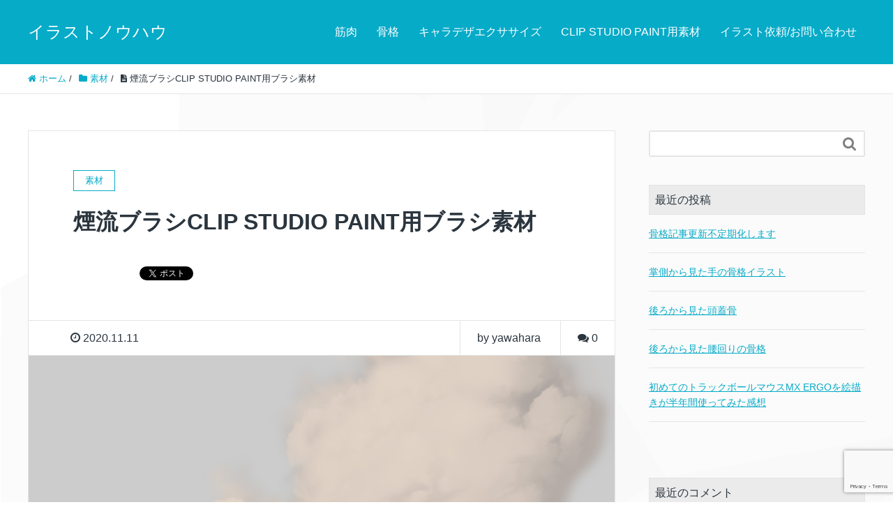

--- FILE ---
content_type: text/html; charset=utf-8
request_url: https://accounts.google.com/o/oauth2/postmessageRelay?parent=https%3A%2F%2Ftutoillust.com&jsh=m%3B%2F_%2Fscs%2Fabc-static%2F_%2Fjs%2Fk%3Dgapi.lb.en.2kN9-TZiXrM.O%2Fd%3D1%2Frs%3DAHpOoo_B4hu0FeWRuWHfxnZ3V0WubwN7Qw%2Fm%3D__features__
body_size: 162
content:
<!DOCTYPE html><html><head><title></title><meta http-equiv="content-type" content="text/html; charset=utf-8"><meta http-equiv="X-UA-Compatible" content="IE=edge"><meta name="viewport" content="width=device-width, initial-scale=1, minimum-scale=1, maximum-scale=1, user-scalable=0"><script src='https://ssl.gstatic.com/accounts/o/2580342461-postmessagerelay.js' nonce="oXaqf_Qfwo5z2RUbHxVpDw"></script></head><body><script type="text/javascript" src="https://apis.google.com/js/rpc:shindig_random.js?onload=init" nonce="oXaqf_Qfwo5z2RUbHxVpDw"></script></body></html>

--- FILE ---
content_type: text/html; charset=utf-8
request_url: https://www.google.com/recaptcha/api2/anchor?ar=1&k=6Lcu3rQcAAAAALtRUaFhRx76Ng6zaK2Es100uSBp&co=aHR0cHM6Ly90dXRvaWxsdXN0LmNvbTo0NDM.&hl=en&v=PoyoqOPhxBO7pBk68S4YbpHZ&size=invisible&anchor-ms=20000&execute-ms=30000&cb=ev4gugxdk1jp
body_size: 48569
content:
<!DOCTYPE HTML><html dir="ltr" lang="en"><head><meta http-equiv="Content-Type" content="text/html; charset=UTF-8">
<meta http-equiv="X-UA-Compatible" content="IE=edge">
<title>reCAPTCHA</title>
<style type="text/css">
/* cyrillic-ext */
@font-face {
  font-family: 'Roboto';
  font-style: normal;
  font-weight: 400;
  font-stretch: 100%;
  src: url(//fonts.gstatic.com/s/roboto/v48/KFO7CnqEu92Fr1ME7kSn66aGLdTylUAMa3GUBHMdazTgWw.woff2) format('woff2');
  unicode-range: U+0460-052F, U+1C80-1C8A, U+20B4, U+2DE0-2DFF, U+A640-A69F, U+FE2E-FE2F;
}
/* cyrillic */
@font-face {
  font-family: 'Roboto';
  font-style: normal;
  font-weight: 400;
  font-stretch: 100%;
  src: url(//fonts.gstatic.com/s/roboto/v48/KFO7CnqEu92Fr1ME7kSn66aGLdTylUAMa3iUBHMdazTgWw.woff2) format('woff2');
  unicode-range: U+0301, U+0400-045F, U+0490-0491, U+04B0-04B1, U+2116;
}
/* greek-ext */
@font-face {
  font-family: 'Roboto';
  font-style: normal;
  font-weight: 400;
  font-stretch: 100%;
  src: url(//fonts.gstatic.com/s/roboto/v48/KFO7CnqEu92Fr1ME7kSn66aGLdTylUAMa3CUBHMdazTgWw.woff2) format('woff2');
  unicode-range: U+1F00-1FFF;
}
/* greek */
@font-face {
  font-family: 'Roboto';
  font-style: normal;
  font-weight: 400;
  font-stretch: 100%;
  src: url(//fonts.gstatic.com/s/roboto/v48/KFO7CnqEu92Fr1ME7kSn66aGLdTylUAMa3-UBHMdazTgWw.woff2) format('woff2');
  unicode-range: U+0370-0377, U+037A-037F, U+0384-038A, U+038C, U+038E-03A1, U+03A3-03FF;
}
/* math */
@font-face {
  font-family: 'Roboto';
  font-style: normal;
  font-weight: 400;
  font-stretch: 100%;
  src: url(//fonts.gstatic.com/s/roboto/v48/KFO7CnqEu92Fr1ME7kSn66aGLdTylUAMawCUBHMdazTgWw.woff2) format('woff2');
  unicode-range: U+0302-0303, U+0305, U+0307-0308, U+0310, U+0312, U+0315, U+031A, U+0326-0327, U+032C, U+032F-0330, U+0332-0333, U+0338, U+033A, U+0346, U+034D, U+0391-03A1, U+03A3-03A9, U+03B1-03C9, U+03D1, U+03D5-03D6, U+03F0-03F1, U+03F4-03F5, U+2016-2017, U+2034-2038, U+203C, U+2040, U+2043, U+2047, U+2050, U+2057, U+205F, U+2070-2071, U+2074-208E, U+2090-209C, U+20D0-20DC, U+20E1, U+20E5-20EF, U+2100-2112, U+2114-2115, U+2117-2121, U+2123-214F, U+2190, U+2192, U+2194-21AE, U+21B0-21E5, U+21F1-21F2, U+21F4-2211, U+2213-2214, U+2216-22FF, U+2308-230B, U+2310, U+2319, U+231C-2321, U+2336-237A, U+237C, U+2395, U+239B-23B7, U+23D0, U+23DC-23E1, U+2474-2475, U+25AF, U+25B3, U+25B7, U+25BD, U+25C1, U+25CA, U+25CC, U+25FB, U+266D-266F, U+27C0-27FF, U+2900-2AFF, U+2B0E-2B11, U+2B30-2B4C, U+2BFE, U+3030, U+FF5B, U+FF5D, U+1D400-1D7FF, U+1EE00-1EEFF;
}
/* symbols */
@font-face {
  font-family: 'Roboto';
  font-style: normal;
  font-weight: 400;
  font-stretch: 100%;
  src: url(//fonts.gstatic.com/s/roboto/v48/KFO7CnqEu92Fr1ME7kSn66aGLdTylUAMaxKUBHMdazTgWw.woff2) format('woff2');
  unicode-range: U+0001-000C, U+000E-001F, U+007F-009F, U+20DD-20E0, U+20E2-20E4, U+2150-218F, U+2190, U+2192, U+2194-2199, U+21AF, U+21E6-21F0, U+21F3, U+2218-2219, U+2299, U+22C4-22C6, U+2300-243F, U+2440-244A, U+2460-24FF, U+25A0-27BF, U+2800-28FF, U+2921-2922, U+2981, U+29BF, U+29EB, U+2B00-2BFF, U+4DC0-4DFF, U+FFF9-FFFB, U+10140-1018E, U+10190-1019C, U+101A0, U+101D0-101FD, U+102E0-102FB, U+10E60-10E7E, U+1D2C0-1D2D3, U+1D2E0-1D37F, U+1F000-1F0FF, U+1F100-1F1AD, U+1F1E6-1F1FF, U+1F30D-1F30F, U+1F315, U+1F31C, U+1F31E, U+1F320-1F32C, U+1F336, U+1F378, U+1F37D, U+1F382, U+1F393-1F39F, U+1F3A7-1F3A8, U+1F3AC-1F3AF, U+1F3C2, U+1F3C4-1F3C6, U+1F3CA-1F3CE, U+1F3D4-1F3E0, U+1F3ED, U+1F3F1-1F3F3, U+1F3F5-1F3F7, U+1F408, U+1F415, U+1F41F, U+1F426, U+1F43F, U+1F441-1F442, U+1F444, U+1F446-1F449, U+1F44C-1F44E, U+1F453, U+1F46A, U+1F47D, U+1F4A3, U+1F4B0, U+1F4B3, U+1F4B9, U+1F4BB, U+1F4BF, U+1F4C8-1F4CB, U+1F4D6, U+1F4DA, U+1F4DF, U+1F4E3-1F4E6, U+1F4EA-1F4ED, U+1F4F7, U+1F4F9-1F4FB, U+1F4FD-1F4FE, U+1F503, U+1F507-1F50B, U+1F50D, U+1F512-1F513, U+1F53E-1F54A, U+1F54F-1F5FA, U+1F610, U+1F650-1F67F, U+1F687, U+1F68D, U+1F691, U+1F694, U+1F698, U+1F6AD, U+1F6B2, U+1F6B9-1F6BA, U+1F6BC, U+1F6C6-1F6CF, U+1F6D3-1F6D7, U+1F6E0-1F6EA, U+1F6F0-1F6F3, U+1F6F7-1F6FC, U+1F700-1F7FF, U+1F800-1F80B, U+1F810-1F847, U+1F850-1F859, U+1F860-1F887, U+1F890-1F8AD, U+1F8B0-1F8BB, U+1F8C0-1F8C1, U+1F900-1F90B, U+1F93B, U+1F946, U+1F984, U+1F996, U+1F9E9, U+1FA00-1FA6F, U+1FA70-1FA7C, U+1FA80-1FA89, U+1FA8F-1FAC6, U+1FACE-1FADC, U+1FADF-1FAE9, U+1FAF0-1FAF8, U+1FB00-1FBFF;
}
/* vietnamese */
@font-face {
  font-family: 'Roboto';
  font-style: normal;
  font-weight: 400;
  font-stretch: 100%;
  src: url(//fonts.gstatic.com/s/roboto/v48/KFO7CnqEu92Fr1ME7kSn66aGLdTylUAMa3OUBHMdazTgWw.woff2) format('woff2');
  unicode-range: U+0102-0103, U+0110-0111, U+0128-0129, U+0168-0169, U+01A0-01A1, U+01AF-01B0, U+0300-0301, U+0303-0304, U+0308-0309, U+0323, U+0329, U+1EA0-1EF9, U+20AB;
}
/* latin-ext */
@font-face {
  font-family: 'Roboto';
  font-style: normal;
  font-weight: 400;
  font-stretch: 100%;
  src: url(//fonts.gstatic.com/s/roboto/v48/KFO7CnqEu92Fr1ME7kSn66aGLdTylUAMa3KUBHMdazTgWw.woff2) format('woff2');
  unicode-range: U+0100-02BA, U+02BD-02C5, U+02C7-02CC, U+02CE-02D7, U+02DD-02FF, U+0304, U+0308, U+0329, U+1D00-1DBF, U+1E00-1E9F, U+1EF2-1EFF, U+2020, U+20A0-20AB, U+20AD-20C0, U+2113, U+2C60-2C7F, U+A720-A7FF;
}
/* latin */
@font-face {
  font-family: 'Roboto';
  font-style: normal;
  font-weight: 400;
  font-stretch: 100%;
  src: url(//fonts.gstatic.com/s/roboto/v48/KFO7CnqEu92Fr1ME7kSn66aGLdTylUAMa3yUBHMdazQ.woff2) format('woff2');
  unicode-range: U+0000-00FF, U+0131, U+0152-0153, U+02BB-02BC, U+02C6, U+02DA, U+02DC, U+0304, U+0308, U+0329, U+2000-206F, U+20AC, U+2122, U+2191, U+2193, U+2212, U+2215, U+FEFF, U+FFFD;
}
/* cyrillic-ext */
@font-face {
  font-family: 'Roboto';
  font-style: normal;
  font-weight: 500;
  font-stretch: 100%;
  src: url(//fonts.gstatic.com/s/roboto/v48/KFO7CnqEu92Fr1ME7kSn66aGLdTylUAMa3GUBHMdazTgWw.woff2) format('woff2');
  unicode-range: U+0460-052F, U+1C80-1C8A, U+20B4, U+2DE0-2DFF, U+A640-A69F, U+FE2E-FE2F;
}
/* cyrillic */
@font-face {
  font-family: 'Roboto';
  font-style: normal;
  font-weight: 500;
  font-stretch: 100%;
  src: url(//fonts.gstatic.com/s/roboto/v48/KFO7CnqEu92Fr1ME7kSn66aGLdTylUAMa3iUBHMdazTgWw.woff2) format('woff2');
  unicode-range: U+0301, U+0400-045F, U+0490-0491, U+04B0-04B1, U+2116;
}
/* greek-ext */
@font-face {
  font-family: 'Roboto';
  font-style: normal;
  font-weight: 500;
  font-stretch: 100%;
  src: url(//fonts.gstatic.com/s/roboto/v48/KFO7CnqEu92Fr1ME7kSn66aGLdTylUAMa3CUBHMdazTgWw.woff2) format('woff2');
  unicode-range: U+1F00-1FFF;
}
/* greek */
@font-face {
  font-family: 'Roboto';
  font-style: normal;
  font-weight: 500;
  font-stretch: 100%;
  src: url(//fonts.gstatic.com/s/roboto/v48/KFO7CnqEu92Fr1ME7kSn66aGLdTylUAMa3-UBHMdazTgWw.woff2) format('woff2');
  unicode-range: U+0370-0377, U+037A-037F, U+0384-038A, U+038C, U+038E-03A1, U+03A3-03FF;
}
/* math */
@font-face {
  font-family: 'Roboto';
  font-style: normal;
  font-weight: 500;
  font-stretch: 100%;
  src: url(//fonts.gstatic.com/s/roboto/v48/KFO7CnqEu92Fr1ME7kSn66aGLdTylUAMawCUBHMdazTgWw.woff2) format('woff2');
  unicode-range: U+0302-0303, U+0305, U+0307-0308, U+0310, U+0312, U+0315, U+031A, U+0326-0327, U+032C, U+032F-0330, U+0332-0333, U+0338, U+033A, U+0346, U+034D, U+0391-03A1, U+03A3-03A9, U+03B1-03C9, U+03D1, U+03D5-03D6, U+03F0-03F1, U+03F4-03F5, U+2016-2017, U+2034-2038, U+203C, U+2040, U+2043, U+2047, U+2050, U+2057, U+205F, U+2070-2071, U+2074-208E, U+2090-209C, U+20D0-20DC, U+20E1, U+20E5-20EF, U+2100-2112, U+2114-2115, U+2117-2121, U+2123-214F, U+2190, U+2192, U+2194-21AE, U+21B0-21E5, U+21F1-21F2, U+21F4-2211, U+2213-2214, U+2216-22FF, U+2308-230B, U+2310, U+2319, U+231C-2321, U+2336-237A, U+237C, U+2395, U+239B-23B7, U+23D0, U+23DC-23E1, U+2474-2475, U+25AF, U+25B3, U+25B7, U+25BD, U+25C1, U+25CA, U+25CC, U+25FB, U+266D-266F, U+27C0-27FF, U+2900-2AFF, U+2B0E-2B11, U+2B30-2B4C, U+2BFE, U+3030, U+FF5B, U+FF5D, U+1D400-1D7FF, U+1EE00-1EEFF;
}
/* symbols */
@font-face {
  font-family: 'Roboto';
  font-style: normal;
  font-weight: 500;
  font-stretch: 100%;
  src: url(//fonts.gstatic.com/s/roboto/v48/KFO7CnqEu92Fr1ME7kSn66aGLdTylUAMaxKUBHMdazTgWw.woff2) format('woff2');
  unicode-range: U+0001-000C, U+000E-001F, U+007F-009F, U+20DD-20E0, U+20E2-20E4, U+2150-218F, U+2190, U+2192, U+2194-2199, U+21AF, U+21E6-21F0, U+21F3, U+2218-2219, U+2299, U+22C4-22C6, U+2300-243F, U+2440-244A, U+2460-24FF, U+25A0-27BF, U+2800-28FF, U+2921-2922, U+2981, U+29BF, U+29EB, U+2B00-2BFF, U+4DC0-4DFF, U+FFF9-FFFB, U+10140-1018E, U+10190-1019C, U+101A0, U+101D0-101FD, U+102E0-102FB, U+10E60-10E7E, U+1D2C0-1D2D3, U+1D2E0-1D37F, U+1F000-1F0FF, U+1F100-1F1AD, U+1F1E6-1F1FF, U+1F30D-1F30F, U+1F315, U+1F31C, U+1F31E, U+1F320-1F32C, U+1F336, U+1F378, U+1F37D, U+1F382, U+1F393-1F39F, U+1F3A7-1F3A8, U+1F3AC-1F3AF, U+1F3C2, U+1F3C4-1F3C6, U+1F3CA-1F3CE, U+1F3D4-1F3E0, U+1F3ED, U+1F3F1-1F3F3, U+1F3F5-1F3F7, U+1F408, U+1F415, U+1F41F, U+1F426, U+1F43F, U+1F441-1F442, U+1F444, U+1F446-1F449, U+1F44C-1F44E, U+1F453, U+1F46A, U+1F47D, U+1F4A3, U+1F4B0, U+1F4B3, U+1F4B9, U+1F4BB, U+1F4BF, U+1F4C8-1F4CB, U+1F4D6, U+1F4DA, U+1F4DF, U+1F4E3-1F4E6, U+1F4EA-1F4ED, U+1F4F7, U+1F4F9-1F4FB, U+1F4FD-1F4FE, U+1F503, U+1F507-1F50B, U+1F50D, U+1F512-1F513, U+1F53E-1F54A, U+1F54F-1F5FA, U+1F610, U+1F650-1F67F, U+1F687, U+1F68D, U+1F691, U+1F694, U+1F698, U+1F6AD, U+1F6B2, U+1F6B9-1F6BA, U+1F6BC, U+1F6C6-1F6CF, U+1F6D3-1F6D7, U+1F6E0-1F6EA, U+1F6F0-1F6F3, U+1F6F7-1F6FC, U+1F700-1F7FF, U+1F800-1F80B, U+1F810-1F847, U+1F850-1F859, U+1F860-1F887, U+1F890-1F8AD, U+1F8B0-1F8BB, U+1F8C0-1F8C1, U+1F900-1F90B, U+1F93B, U+1F946, U+1F984, U+1F996, U+1F9E9, U+1FA00-1FA6F, U+1FA70-1FA7C, U+1FA80-1FA89, U+1FA8F-1FAC6, U+1FACE-1FADC, U+1FADF-1FAE9, U+1FAF0-1FAF8, U+1FB00-1FBFF;
}
/* vietnamese */
@font-face {
  font-family: 'Roboto';
  font-style: normal;
  font-weight: 500;
  font-stretch: 100%;
  src: url(//fonts.gstatic.com/s/roboto/v48/KFO7CnqEu92Fr1ME7kSn66aGLdTylUAMa3OUBHMdazTgWw.woff2) format('woff2');
  unicode-range: U+0102-0103, U+0110-0111, U+0128-0129, U+0168-0169, U+01A0-01A1, U+01AF-01B0, U+0300-0301, U+0303-0304, U+0308-0309, U+0323, U+0329, U+1EA0-1EF9, U+20AB;
}
/* latin-ext */
@font-face {
  font-family: 'Roboto';
  font-style: normal;
  font-weight: 500;
  font-stretch: 100%;
  src: url(//fonts.gstatic.com/s/roboto/v48/KFO7CnqEu92Fr1ME7kSn66aGLdTylUAMa3KUBHMdazTgWw.woff2) format('woff2');
  unicode-range: U+0100-02BA, U+02BD-02C5, U+02C7-02CC, U+02CE-02D7, U+02DD-02FF, U+0304, U+0308, U+0329, U+1D00-1DBF, U+1E00-1E9F, U+1EF2-1EFF, U+2020, U+20A0-20AB, U+20AD-20C0, U+2113, U+2C60-2C7F, U+A720-A7FF;
}
/* latin */
@font-face {
  font-family: 'Roboto';
  font-style: normal;
  font-weight: 500;
  font-stretch: 100%;
  src: url(//fonts.gstatic.com/s/roboto/v48/KFO7CnqEu92Fr1ME7kSn66aGLdTylUAMa3yUBHMdazQ.woff2) format('woff2');
  unicode-range: U+0000-00FF, U+0131, U+0152-0153, U+02BB-02BC, U+02C6, U+02DA, U+02DC, U+0304, U+0308, U+0329, U+2000-206F, U+20AC, U+2122, U+2191, U+2193, U+2212, U+2215, U+FEFF, U+FFFD;
}
/* cyrillic-ext */
@font-face {
  font-family: 'Roboto';
  font-style: normal;
  font-weight: 900;
  font-stretch: 100%;
  src: url(//fonts.gstatic.com/s/roboto/v48/KFO7CnqEu92Fr1ME7kSn66aGLdTylUAMa3GUBHMdazTgWw.woff2) format('woff2');
  unicode-range: U+0460-052F, U+1C80-1C8A, U+20B4, U+2DE0-2DFF, U+A640-A69F, U+FE2E-FE2F;
}
/* cyrillic */
@font-face {
  font-family: 'Roboto';
  font-style: normal;
  font-weight: 900;
  font-stretch: 100%;
  src: url(//fonts.gstatic.com/s/roboto/v48/KFO7CnqEu92Fr1ME7kSn66aGLdTylUAMa3iUBHMdazTgWw.woff2) format('woff2');
  unicode-range: U+0301, U+0400-045F, U+0490-0491, U+04B0-04B1, U+2116;
}
/* greek-ext */
@font-face {
  font-family: 'Roboto';
  font-style: normal;
  font-weight: 900;
  font-stretch: 100%;
  src: url(//fonts.gstatic.com/s/roboto/v48/KFO7CnqEu92Fr1ME7kSn66aGLdTylUAMa3CUBHMdazTgWw.woff2) format('woff2');
  unicode-range: U+1F00-1FFF;
}
/* greek */
@font-face {
  font-family: 'Roboto';
  font-style: normal;
  font-weight: 900;
  font-stretch: 100%;
  src: url(//fonts.gstatic.com/s/roboto/v48/KFO7CnqEu92Fr1ME7kSn66aGLdTylUAMa3-UBHMdazTgWw.woff2) format('woff2');
  unicode-range: U+0370-0377, U+037A-037F, U+0384-038A, U+038C, U+038E-03A1, U+03A3-03FF;
}
/* math */
@font-face {
  font-family: 'Roboto';
  font-style: normal;
  font-weight: 900;
  font-stretch: 100%;
  src: url(//fonts.gstatic.com/s/roboto/v48/KFO7CnqEu92Fr1ME7kSn66aGLdTylUAMawCUBHMdazTgWw.woff2) format('woff2');
  unicode-range: U+0302-0303, U+0305, U+0307-0308, U+0310, U+0312, U+0315, U+031A, U+0326-0327, U+032C, U+032F-0330, U+0332-0333, U+0338, U+033A, U+0346, U+034D, U+0391-03A1, U+03A3-03A9, U+03B1-03C9, U+03D1, U+03D5-03D6, U+03F0-03F1, U+03F4-03F5, U+2016-2017, U+2034-2038, U+203C, U+2040, U+2043, U+2047, U+2050, U+2057, U+205F, U+2070-2071, U+2074-208E, U+2090-209C, U+20D0-20DC, U+20E1, U+20E5-20EF, U+2100-2112, U+2114-2115, U+2117-2121, U+2123-214F, U+2190, U+2192, U+2194-21AE, U+21B0-21E5, U+21F1-21F2, U+21F4-2211, U+2213-2214, U+2216-22FF, U+2308-230B, U+2310, U+2319, U+231C-2321, U+2336-237A, U+237C, U+2395, U+239B-23B7, U+23D0, U+23DC-23E1, U+2474-2475, U+25AF, U+25B3, U+25B7, U+25BD, U+25C1, U+25CA, U+25CC, U+25FB, U+266D-266F, U+27C0-27FF, U+2900-2AFF, U+2B0E-2B11, U+2B30-2B4C, U+2BFE, U+3030, U+FF5B, U+FF5D, U+1D400-1D7FF, U+1EE00-1EEFF;
}
/* symbols */
@font-face {
  font-family: 'Roboto';
  font-style: normal;
  font-weight: 900;
  font-stretch: 100%;
  src: url(//fonts.gstatic.com/s/roboto/v48/KFO7CnqEu92Fr1ME7kSn66aGLdTylUAMaxKUBHMdazTgWw.woff2) format('woff2');
  unicode-range: U+0001-000C, U+000E-001F, U+007F-009F, U+20DD-20E0, U+20E2-20E4, U+2150-218F, U+2190, U+2192, U+2194-2199, U+21AF, U+21E6-21F0, U+21F3, U+2218-2219, U+2299, U+22C4-22C6, U+2300-243F, U+2440-244A, U+2460-24FF, U+25A0-27BF, U+2800-28FF, U+2921-2922, U+2981, U+29BF, U+29EB, U+2B00-2BFF, U+4DC0-4DFF, U+FFF9-FFFB, U+10140-1018E, U+10190-1019C, U+101A0, U+101D0-101FD, U+102E0-102FB, U+10E60-10E7E, U+1D2C0-1D2D3, U+1D2E0-1D37F, U+1F000-1F0FF, U+1F100-1F1AD, U+1F1E6-1F1FF, U+1F30D-1F30F, U+1F315, U+1F31C, U+1F31E, U+1F320-1F32C, U+1F336, U+1F378, U+1F37D, U+1F382, U+1F393-1F39F, U+1F3A7-1F3A8, U+1F3AC-1F3AF, U+1F3C2, U+1F3C4-1F3C6, U+1F3CA-1F3CE, U+1F3D4-1F3E0, U+1F3ED, U+1F3F1-1F3F3, U+1F3F5-1F3F7, U+1F408, U+1F415, U+1F41F, U+1F426, U+1F43F, U+1F441-1F442, U+1F444, U+1F446-1F449, U+1F44C-1F44E, U+1F453, U+1F46A, U+1F47D, U+1F4A3, U+1F4B0, U+1F4B3, U+1F4B9, U+1F4BB, U+1F4BF, U+1F4C8-1F4CB, U+1F4D6, U+1F4DA, U+1F4DF, U+1F4E3-1F4E6, U+1F4EA-1F4ED, U+1F4F7, U+1F4F9-1F4FB, U+1F4FD-1F4FE, U+1F503, U+1F507-1F50B, U+1F50D, U+1F512-1F513, U+1F53E-1F54A, U+1F54F-1F5FA, U+1F610, U+1F650-1F67F, U+1F687, U+1F68D, U+1F691, U+1F694, U+1F698, U+1F6AD, U+1F6B2, U+1F6B9-1F6BA, U+1F6BC, U+1F6C6-1F6CF, U+1F6D3-1F6D7, U+1F6E0-1F6EA, U+1F6F0-1F6F3, U+1F6F7-1F6FC, U+1F700-1F7FF, U+1F800-1F80B, U+1F810-1F847, U+1F850-1F859, U+1F860-1F887, U+1F890-1F8AD, U+1F8B0-1F8BB, U+1F8C0-1F8C1, U+1F900-1F90B, U+1F93B, U+1F946, U+1F984, U+1F996, U+1F9E9, U+1FA00-1FA6F, U+1FA70-1FA7C, U+1FA80-1FA89, U+1FA8F-1FAC6, U+1FACE-1FADC, U+1FADF-1FAE9, U+1FAF0-1FAF8, U+1FB00-1FBFF;
}
/* vietnamese */
@font-face {
  font-family: 'Roboto';
  font-style: normal;
  font-weight: 900;
  font-stretch: 100%;
  src: url(//fonts.gstatic.com/s/roboto/v48/KFO7CnqEu92Fr1ME7kSn66aGLdTylUAMa3OUBHMdazTgWw.woff2) format('woff2');
  unicode-range: U+0102-0103, U+0110-0111, U+0128-0129, U+0168-0169, U+01A0-01A1, U+01AF-01B0, U+0300-0301, U+0303-0304, U+0308-0309, U+0323, U+0329, U+1EA0-1EF9, U+20AB;
}
/* latin-ext */
@font-face {
  font-family: 'Roboto';
  font-style: normal;
  font-weight: 900;
  font-stretch: 100%;
  src: url(//fonts.gstatic.com/s/roboto/v48/KFO7CnqEu92Fr1ME7kSn66aGLdTylUAMa3KUBHMdazTgWw.woff2) format('woff2');
  unicode-range: U+0100-02BA, U+02BD-02C5, U+02C7-02CC, U+02CE-02D7, U+02DD-02FF, U+0304, U+0308, U+0329, U+1D00-1DBF, U+1E00-1E9F, U+1EF2-1EFF, U+2020, U+20A0-20AB, U+20AD-20C0, U+2113, U+2C60-2C7F, U+A720-A7FF;
}
/* latin */
@font-face {
  font-family: 'Roboto';
  font-style: normal;
  font-weight: 900;
  font-stretch: 100%;
  src: url(//fonts.gstatic.com/s/roboto/v48/KFO7CnqEu92Fr1ME7kSn66aGLdTylUAMa3yUBHMdazQ.woff2) format('woff2');
  unicode-range: U+0000-00FF, U+0131, U+0152-0153, U+02BB-02BC, U+02C6, U+02DA, U+02DC, U+0304, U+0308, U+0329, U+2000-206F, U+20AC, U+2122, U+2191, U+2193, U+2212, U+2215, U+FEFF, U+FFFD;
}

</style>
<link rel="stylesheet" type="text/css" href="https://www.gstatic.com/recaptcha/releases/PoyoqOPhxBO7pBk68S4YbpHZ/styles__ltr.css">
<script nonce="uroFyak6LW1W14U-3LzuAg" type="text/javascript">window['__recaptcha_api'] = 'https://www.google.com/recaptcha/api2/';</script>
<script type="text/javascript" src="https://www.gstatic.com/recaptcha/releases/PoyoqOPhxBO7pBk68S4YbpHZ/recaptcha__en.js" nonce="uroFyak6LW1W14U-3LzuAg">
      
    </script></head>
<body><div id="rc-anchor-alert" class="rc-anchor-alert"></div>
<input type="hidden" id="recaptcha-token" value="[base64]">
<script type="text/javascript" nonce="uroFyak6LW1W14U-3LzuAg">
      recaptcha.anchor.Main.init("[\x22ainput\x22,[\x22bgdata\x22,\x22\x22,\[base64]/[base64]/[base64]/[base64]/[base64]/UltsKytdPUU6KEU8MjA0OD9SW2wrK109RT4+NnwxOTI6KChFJjY0NTEyKT09NTUyOTYmJk0rMTxjLmxlbmd0aCYmKGMuY2hhckNvZGVBdChNKzEpJjY0NTEyKT09NTYzMjA/[base64]/[base64]/[base64]/[base64]/[base64]/[base64]/[base64]\x22,\[base64]\\u003d\x22,\x22w5cSwonChhMyw6Y+w5/Cq8K8ZsKMHHo3wqDCuwQMXnVcbjwEw5tOUcO5w5HDlwnDmknCtEo2McOLHsKfw7nDnMK6cg7DgcKeXGXDjcOyGsOXABsLJ8OewrTDvMKtwrTCnVTDr8OZNcKZw7rDvsK6S8KcFcKNw4FOHVAYw5DClH3CtcObTXHDuUrCu1MJw5rDpDhlPsKLwp/CrXnCrTVlw58fwqfCo1XCtzzDsUbDosKwMsOtw4FpSsOgN3HDkMOCw4vDlWYWMsOxwr7Du3zCskleN8KqRmrDjsKzSB7CozjDlsKgH8OdwpBhERnCtSTCqgxvw5TDnH/DhsO+wqIxOy5/dBJYJjkNLMOqw6QNYWbDhMOLw4vDhsOxw6zDiGvDr8KBw7HDosO4w5kSbkTDuXcIw7DDkcOIAMOSw4DDsjDCpXcFw5M8wqJ0Y8OEwonCg8OwczVxKjfDgyhcwonDlsK4w7ZGQ2fDhncYw4J9dsOLwoTClFAew7t+UMOMwowLwqsQSS1DwogNIyY7Ez3Cs8ORw4A5w6/CgERqI8K0ecKUwoFhHhDCuygcw7QmC8O3wr5oGl/[base64]/CkBzCisKdw6bClkNZQsO3w4HCv8KMS8OTw5HCukFrw5TCm2Ajw5J5McKtC1rCo3NYXMO2HMKHGsK+w7sbwpsFQcOiw7/CvMOyYkbDiMK0w6LChsK2w7ZjwrMpbVMLwqvDmEwZOMKCccKPUsO/[base64]/NynDkXc+XsKkwrsvwpDDpRTDvifDnyHCkcOqwqHCkcO4Sj8Of8Omw4bDlsOFw6nCuMOkCmrCuEbDn8OPU8Krw7N5wpPCucOHwqxww6BJSTYPwqnDgsOVEsOTw7VwwrrDoU/CoS3ClMONw4PDgcKDXsKywrIIwobCg8Okw5FgwrrDngTDiTrDiVwwwoTCjlbCgjo9dMOza8O1w7J4w7/DvcK3bcKSBntDKsOfw5jDncOJw6vDncKjw73CvsOqFcKoaAXCsR7CmsO1wp/CkcODw7jCssKTJcO0w4sDQWQyNhrDq8ObAcO4woREw44ywrTDt8K4w5E4wpzCmsKFSMOMw7Vuw6piD8OiSD/CjW/Ct1Rlw5PChMKYPCvCu2EKE2TChcKTVMOlwrxyw5bDiMKsCStWBsOpHlM3DMOFUiPDihRbw7fCm3dAwrXCvC7CmiM1wrQxwpvDvMOaw5LCnwo+f8Old8KuRg5xZz3DpT7CrMKiwrHCpwVowozDu8KENcK3AcOWd8K2wp/CukrDjsOsw7ppw6RHwrTCmj/CumAxUcOYw4/CicK+wr0LSMOMwo7CjMOHBD/DhB3DmwzDuGg+dRfDj8OrwqdtDljCkH1FPEEqwqFow6nCtzd1bcOTw5R7Z8KMWzgrwqAfasKOw5MPwrBQYEFBV8OCw6NueATDmsKCEsKIw4ktA8Ovwqs9aUzDr3PClBXDkjbDnE9iw7c1XcO9woM7w54JZljCjMOVC8OPw7jDiWXCjwNSwrXCt0zDhH/DucOLw6jCtGk1YUjCqsOFwpNTw4hkKsKSbFHCuMKFw7fDnjNQXXzCgMOnwq0uMHzDssOsw7xHwqvDlMOMSSdiTcK4wo5pwrrDsMKnBMKSw5bDocKfwpFmAWZ4wr/DjDHCusKZw7HDvMKHbMKNwpjDq28pw4XDtkdDwpHCrW9ywqQtwqfChSIywr5kw5vCqMOmJjnDrXnDnhzCqCJHwqHDtljCvQLDu0TDpMKRwo/[base64]/Dv2TDiMOrwo7DmMO1w6LCtxpsFgIBfMK0w4TCuit/wq92SSLDlh/Dv8OFwoPCgDjDlXLCisKkw5TDtMK6w7vDrg4lV8OLaMK4MSfDvj3DjlrDqsOXQBnCkw9lwrN7w6bCjsKJW2sPwqwWw7vCuEvDoG3DljvDisOGeS/[base64]/DgcKLNFnDjMKFU2vCrDs9wr7CvC0dw7FFwpU1w6Ixw4TDh8OSNMKyw7QOTxEjfcOQw6lkwrQ4RhVCTwzDrV7Chmxuw5/[base64]/HsOFwpvCsB8NwrBOUGXCrFkbw5JkPTF/aSPDgCFlMxlDw7NNwrJsw6DCjMOzw5XDgWXDgWpIw4rCqnhmbRrDncO0WAJfw5l/[base64]/[base64]/DrMK0wp41BkbDhsOtCcOnScO/w7nCvMKzRk7DkS92IsKXP8KawrzDu2dzH2IYQMO2f8KmXsKewq1DwoXCq8KlLwnCtcKPwo5vwpMSw7XCjVhIw58ceSsEw5vCumEzOHsrwqTDnVwtOxTDn8K8GUXDt8OKw5VLw51LT8OTRBF/ecOgJVFdw4VYwrZxw5PDj8OXw4ElaCYBw7JhO8OVwr3CpWN6CjdAw7MwP3rCrsKSwo5Hwqsxwr7Dl8Kpw6MpwpIewpHDpMObw5fCjGfDhcKGTSl7IF5CwoldwrJVXsODwrnDn1sZZz/DmcKSw6R1wrItMcOow6VuTnfCnB5MwrItwpLCryzDlj8Hw4jDr27ClhLCpsObw6wBORwxw6BjK8K4ScKHw7bCr33CvQzCmAfDk8O8w5/DncK/UMOWI8O3w4pvwrsYOmRvQcOcQcOBwoROcg99bXMtZ8O2BV1FezTDtcK1wpsuwo4MJy3DgsO9J8OSDsKiwrnDm8K7KHdYw6rDpFRmwrEeUMK2esKIwqnCnlHCicOwacKcwqdMZyLDucKbw75xw6QEwr/CvcOVUsKXQyVMYMKkw6jCv8OkwpkcaMOnw4DCtsKuAHxZZcKWw4Mfwr1yNsO0woknw7EKAsOSwphbw5A8CcKBw7wBw53DrnPCrlDCiMO0wrA/w6fCjD7DrnYtRMKew6Azw57CiMK5woXCiHvDgsOSw4MgSkrChMObw4bDnHHDvcO/w7DDg0DCocOqYcOgSjEtGUDCjEXCqcKlKMKkBMKncGpwTz9Cw58fw6LCrcKBMMOsUsKhw4d9QwBLwpEMNxPClQxdbHLCkBfCssK8wqPDk8Ozw7ZpCm3CjsKWw7PDsToQwpk6UcKZw5/[base64]/CtVjDjsK1e2PDkcOrwpvCtHwSwpPCi8KzccOnwr/DlkEcbiHCiMKJwqDCn8OoNjV9PRIpQcKCwprCgsKkw7TCskTDnBTCmcK4woPCqwtMWcKzOMOaUHkMTMOzwqphwoQVRCrDmsKEa2F2BMKUwpbCpzRZw456DH0dRmvClGfCgsKPwpHDqcKuPFbDj8Kmw6LCgMKwdgd7L1vCl8Opd1TCrA1MwqJZw4YCJH/CosKdw6VYPjBXXcKawoNlCsKIw6xPH1BlDRTDk3Qqe8OPw7Y8wpDCpCTCvcO3wrc6bsKMSSVVIQEKwp3DjsOpScKuw7fDihNva0/DnHE6wrYzw7nDj19lXjpGwq3ChicUVlYbD8KgP8Kiw5Nmw4jDti3Co2BPw6HCmjMlw4rCl1wFPcORw6N9w47Dm8OVw43CrMKLLcOZw4nDk0oCw5FOw7B9OMKdcMKwwoYyQMOhwq8VwrgZTsOgw5YGIWzDiMKPwpc0woFmQsK5OsOZwo7CjsKcaQp8Ng/CkwbCnwTDucKRfMK6wrTCn8ORHAwrOz/CrwEEI2R5YsKww5MewowVc1AfPsO3wqE2b8Ozwo1sR8Olw5wXwqnCjDzDoA9RFcKHwr3CvcKmw63Dl8OJw4jDl8K3w7jCqsKxw5NKw6BXK8OPRMKYw6Qdw6bCviV3KVM1HcO/KRZ1bcKrERDDtx5NWE0LwqHCmsK9w7XCisKlNcOYdMK/JnhSw7AlwoPCpUxhesKADwbDpULCjMKzCTTCpcKEN8KLfRhkF8OhP8KOCUHDgSNNwqswwqoJRcOhwo3CtcOBwpjCq8Otwowbw7FKwoTCgSTCscOGwoPCgD/Dp8OowrEifcKvGinCvMKMPsKXbsOXwrPChxHDt8K3RMK+WE4Bw5PCqsKAw4AjXcONw4nDo03DpcOMHcOaw4ItwqzDt8KBwojCmXJBw6gKwovDocK/PMO1w57DusKPE8KCCBAiw659wqsEw6LDhmLDssKgDyJLw5vCg8K9Rigow47CjcK5w50lwp/DiMOHw4HDnW5JSE7Cjhkqw6rDn8OSP23Cs8OUbMOpQ8OjwrfDgAhYwrbCmkozE0bDi8Kwd2BIcB9HwpJYw5NsV8OWdMK+KCYHGBHDm8K0ehoxw55Sw7NQDcKSYxkew4rDthhewr/Cs3Nbwq7CisKsawoDC2gaPQgYwozDmcOjwrlGwqvDpkjDmMO/A8KaKFXCi8KLYcKMwrbDmx3Co8O6HMKxCEvCviPDpsOcATLCsgnDlsK7esKbIXAFQEAUPlXCpsOQw6Umwp0hOFQ8wqTDnMKUw7jCsMKDw6fDlHI4GcOoYg/CgQYaw5nCpcOfEcOzwqnDlFPDvMOLwrklFMKrwqrCssO/I3xPWMKsw5DDoXJdXWpSw77DtMOIw4MYdxnCscKRw4fCu8KFwq/CqyJYw4Nlw77DlTLDmcOOWVx6DkQdw5tkfsKMw5RvdWnDrcKcwrTDl1EiQcKVKMKZw70vw4p1Q8K7CVzDigg9f8Omw7h1wr8yRHU4wpM+bwzCshPDmMKBw6tOHMK/cn7DpMO0w63CkAXCtcKuw6nCqcO3GcOgK1HCtsKPw7zCmD8pan/Ds0zDhSTDocKWcUB7ccK7OMKTHHYkGC0hwqlnI1/[base64]/DrsONw4zCnF3DtnFACcOnTWQQP03Dpnt0wqHCnlfCkMOPBBECw5M4Fk5dw5zCl8O3IVfCo0gvUMOcJcKlDMKyRsOzwotQwp3CizoPEFfDmFzDmGbCmCFiSsKmw5NqOcOKImwSwp/[base64]/EX9IwqwjwpvDosKPw4rDs0c5ecOGw6rDqlxNw43CoMOxa8ORESbCiTbCjwfCtMK0DUrDtsOoXsOnw659Yw00MC/DosO0RSvCiHwZICl8KVTCiUHCpsKvEMOfOMKDc1PDsjjCqB/DjFJdwog2ScKMZMOywrPCtmcZVTLCi8O/Lg15w5txw6AIw7k8Zg4ewrI7E1fCvDXChxxXw5zCm8OSwodLw53DnMO/TFgffcK5TsOewo9tHsOiw7tUKScjw6DCqxw0SsOyW8K5NMOnw5EJYcKIw7LCvTkiNhoqfsOUX8Kkw5UybnrDtnl9GcOjwr/DoGXDuQIjwq3Diw7CvMKJw4jDt00qUl0IEsOYw6VOI8KkwrzDq8O7wprDkx99w69Va0BeM8ORw7PCn249OcKQwpDCknZKNkzCtww4asO4J8KqZAPDrsO5csOvwrQew4fDizvDm1FDZS4eMmXDg8OYK2PDncKLE8KXB0VLEMKSw6pxbMK/w4Vgw7fCujPCicOOaU7CkxTDrUnDncOyw5lyecKwwqHDrMOcCMOdw5fCiMOqwoB2wrTDksOzFDkyw4rDvFpcaFLCj8O/KMKkMj0gaMKyO8KEF2YIw40oHxzCiUjCqH3ClMOcRMOuP8OIw4pmRxM0w61oTMOlTSh7VQrCuMK1w6o1DzlywolBw6PDmgPCuMKjw73CoV8tMEkHV2szw6A2woBTw6laOsKVecOZUsK/dng9HjrCm1UcXcOKTQ0uwojDtTZowqvDqHXCtW7DqsKBwpvCoMOzFsOiYcKQHH3DjVjCm8OrwrPDjMKkFlrCq8OiSMOmwp3CtRTCs8K9ccK0Hm9SbB4YKMKDwqrClGXCp8OCP8O5w4LChDnDtcO/[base64]/DosKxfsOGwr/Dg3RBwrbDijoWw6nDvEbDqVYFBMOfw5Uzw4dXw5PCicKrw5XCvGl3fybDjsO7Z0UQIMK0w68nP2XCkcKFwpDCphsPw4UQeEs/woUDw7DCicKOwrQMwqjCj8OqwrxDwqUQw5VDAW/[base64]/[base64]/Ct0DDg8OZw7BaCMOLw6jCtk4INMODw4wfw7lzccKydMKtw55RLiwbwoodwrQ5HgFUw64Jw6h1wrgyw7QJBQEqGApAw5lcNgFCEMOFZFPDiVR7D2Jpw5NDPsKlTXbDtTHDkANwUHXDi8ODwp5gcivCjnTDozXDv8OKOMOtXsOxwqd7CMK3eMKJwrgDwp/DkQRcw7MHWcO8wrjDn8O0acOfV8OJVDvCisKUX8Oow6dtw7duOUc9W8K3w5zCglvCqWTDs0XDgcKmwp9SwqI0wqLCqnJ4KHIPw5tqfC7CpSk1ZjzCrTDChFFNAD4LNVDCo8OaEMOBd8OFw4TCsTzCmcKaLsOCw69lZcO7BHPDuMK/HUtmNMKBLhHDvsO1fzDDlMOmw5vDjMKgMsO6I8OYYX1YR2vDscKtECXCrMKnw6TCrMOKVwzCsScuU8KoZ0PCvcKrw50vMMOOwrRsFcKHIcKzw6/DssKxwq/CsMO3w6Z9RsK9woQDAxE5w4vCisOeJRxZRwJnwo0YwpdsZMOXV8K5w5BmJMK4wrV3w5ZXwozDuEwBw7siw6EqJzA3wozCqRoTbcKiwqFQwp1Iw6NDasKEw43DuMKuwoM6R8OscGjCjArCtsOvwo3DqEjCgxPDiMKRw7PCiSvDvjrDrwXDt8Knwr/ClcOGLMKOw7k8YMORbMK7PsO8J8ONw4hJw65Cw5XDjsKSw4NpTsKAwr7CoCBveMKAw6plwocZw6xlw7RMFMKNEsOuIsO9KQt+aBhnTiDDqB/DksKqCcOPwo9paQ4Re8ODwrjDkArDmRxhHMKjw6/Cs8KHw5jDr8Kre8O9w4/Dgx/CuMOewoTDi0QsJsOvwqRiwpI9wohDwpkowrBRwrl9LWdPIsKKScKgw6dpZMKHwr3Cq8KSwrTDvsOkBcKwLEHDlMOCXCx7HsO4YRrDqsKmfsONFQpmO8OxB3sAwp/[base64]/Co8O9fA4PWVM3QWDCuk1ZElXDssK4IEBwJ8OjcMKvw7LCikPDsMOCw4spw5zDnzjCrcKqUUTCncOdY8K9DnjDiUrDsmNDwppPw7pawq/ClUrClsKEdGXCksODBVHCpQfDu1kaw6bDgwZiwrwhw7XChFwpwp8pM8KALMK3wq7DlBY5w6bCp8OtfsOdwr9bw6IawrDCpCgvYg7CnGzCqsOww7/[base64]/[base64]/DsMOsw5bCvcOoIVMEScK+wqU4wonCtllcZAFWwqE0w5YZeWBVVMOLw7luVl/CjETDrxUawpLCjsOnw5kLw7rDpjFMw5jChMKGf8K0NkwjdVYowq/DlzvDoip/Xw7Do8K4bMKcw7gww6tXOMOBwqTDrVvDujR5w5VyRMOFRMK0wpjCjlxdwqh1YhHDjMKvw7XDgBLDm8OBwp19w7E5LlfCiE0hVl3CkmjCgcKPWMOXLcOAw4HCgsKjw4crAcOCwrcPUg7DtcO5Cw3CiWJwE13ClcOGw6/DgcKOwqBCwqfDrcKMw6ltwrgOw4gEw7nCjA5zw78Kwr0Hw58nQcKOL8KHa8Kww4xiOMKmwr4mdMOYw6Mywq9awoBew5TCgsOAKcOIw63CkSw+wotYw7o1ayJ4w4bDn8KWwpjDkDnCnsO7G8K4w5giB8Ozwrxlc2/ClMKXw53Co0fCg8K6LMOfw6DCvlXDhsKWw6YMw4TDiGAiHTtQSsKdwrMlwp3CmMKGWsO7wpDCr8KBwrHCmsOxCx19Y8KeEMOhQAI8V0rCpHwLwq0XSwnDv8KYOcOCbcKpwoEbwojCkDZyw5/CrcKaO8O9EFDCq8KUw7snLi7CisKRGGdbwrAgTsOtw4Egw5DDnA/CpRrCpCLDnsOwN8KNwqbDqHzDssKBwq/DjUojFMKXKMK7w6fDkEvDsMKWacKww7PCtcKRf3BkwpTCiVnDsjXDsGRDB8O6d35SGcKsw7/[base64]/DtWTCp8K5w4FnwqHCq8KDHcK2fWXCrsOjw4/Dq8OoXMO3w5fDgcKLw6UlwoImwqtDwonCu8OWw7chw5TDscKVw5DDiQZAPMO0JcOPT3TDhmYCw43ChXEIw63DkQVFwrU8w6TCmijDqjtaJMKywpYaKcKyIsKUEMKHwpgVw4bClj7CpsOdHGYXPQ/DlW7ChSJgwqpFRcODN31nQ8OswrLCiEJ5wqBOwpvCoh5Sw5TDjnEZXlnChMKTwqQUWsOFw5jDmMKdwr57HQjDjU8iQHkHDMOsHFxbXkHCr8OBTA0oYEhpw5DCosO0w5rCtcOmeiFIIMKPwpR6wpsbw7TDo8KiOEvDniJ0GcOtQz/CkcKsLgXDvMO9cMKsw4t+wrfDtDfCgXrCtx3CsH/CsQPDlsOrNk4qw4spw7cKBsOFcsKEKn5NOi7DnwzDohbDjFTDgkPDoMKSwrJowpPCm8K1EXLDphXClsKQJSnCuVnDkMKRw6caGsKxNUx9w7fCl3jCkzDDpsKyfcO/wrfDqiYbcH/ClA/[base64]/DgcOWd8OEw4MfI8KPw63Ci8OJwp3CmcOHQ8KYwoHDgMOQMRk/[base64]/GSNTwo1HeMKAfQwRFAzCh2VHdhNTwoooaEZQa2Nwf0FTBz8fw5ASDWvDs8OgU8OIwoTDsAzDp8OGNsOOR1wiwrjDpMKffjsOwps+dMKrw57CuwrDisKoLATClMKxw5vCtsOkw74+wpnCtsOFU3chwp/CvkLCoSjDvE4wTwE9QjU1wqPDgsOGwqcNwrfClMK5dVLDqMKQXQ3CmFHDgjbDmQt6w5gZwr3Cny9rw6DCjRBTN0/DvCM1QEfDlCU7w63Cr8OHOMOrwqTCjcKNCsOrKsK3w7RYw6Z2wovCuT/CqQ0OwojCkixGwrbCsTPDmMOpJMOeXXlzRsK4LmQkwqfCnsKJw6gCR8OxUGTDiWDDsh3Cr8OMJS4PLsKgw6vCil7CpcK7wq/CgD5WUGDCrsOPw63CjcKuwqfCphYbwr/[base64]/[base64]/[base64]/[base64]/[base64]/[base64]/cA/[base64]/[base64]/Dn8OPwpLCjBrDv0vDk8Olwq9SHcKmw706w7nDqUJKwoUIODXDvUHDp8K0wqYNJmfCqAXDrcKbSHrDg1YBNUIiwpM2BsKZw7vChcOTYsKYBDxxST0Vwp1mw7nCvcO6BlgwXMKuwrg+w6xQHXgFHy7DlMKSUT1LdADDoMOIw4zDg2bCqcO/[base64]/D8KVKFxlZAs5eFhdUMOLUcKWwoDDg8K0wo0gw6/CnMO5w7F6ZcOTTMOJUcOQw5YHwp/CisOgw6DDscOPwqQfEU/Cp3DCucOSWV/Cm8Olw4jCiR7Dh0nCgcKKwpNjA8OXCsKlw5HCnijDtDZGwoDDgMKJZ8OYw7LDhcO1w6RSG8O1w6/DnsOCH8KmwoAOdcKNcyPDsMKkw4vCkyYSw6LDncKCZ0PDqV/DlsKxw75Aw5QOMcKJw7ZYdMOgeArCjsKiGw3CgDbDixpCQ8OKcWzCnHnCgQ7CoW7CsXnCi1stTMK0TcKawovDgcKlwp/DsQLDhVTCuW/Cm8K6w58EHBbCrxLCsw7CssKUMsOew5NVwr0wdMKbeklxw6MFCAVlwq3CmMOyWcKPCS7DqmrCscOVwo/[base64]/[base64]/[base64]/Cj8KLw4Q4cMKwZGp2w48kwrnCr0VvRMO+CELCksKCNWnCmMONHCpuwr9Tw4cVfMKow5XCocOpO8O7dCcfw6nDksOcw71TE8KKwpR+w5jDrjpgBcO2XRfDo8OOWQvDikvCi1bCosKZwrvCq8KZHz/CksOXIAoVwrkJIR57w50pSlXCgTHDihYSLMOad8KMw6jDuW/DqMOWw7fDrGXCskLDlGTDpsK8w54/wr8TKXc5GsK5wrHCoQPCgcOawqjCkxh1QlJReGfCm1FmwoHDuw9hwoZyAXHCrsKNw4vDucOLTmLCrS3CmcKMEcO3NVMqwqrDmMKOwrrCqH0eBcOzNMO8wrHClHDChhzDtHPCr23ClSFWM8K4P3VnOkwSwo5bZ8Oww60kD8KDbw8eVlXDnRzCqMK2ch/[base64]/[base64]/CisKhAUc/w7R4C8OHMizCqWrDpsK3wroaVmoQw4w9w7JVOMK6KMO/w7J4SHptAjPCgsOyH8OVZMKoS8Oiw4cnwr0Qw5jClcK8wqgZIWzClcKgw5IUOG/Dq8OGw6bCjMO1w6lGwo1MXU/DrgfCrifCpcOlw4rCnwcFXsKCwqDDmSFoDT/CsiYLwoc7O8KufgJzbE7Csk1Dw6MewqHDtA7Ds2ckwrIFMG/CulzCtMOywr9Ic0LDgsKawrLCicO5w5Q9aMO8YjrDhcORFyJew74TSDxJQMKELsKRGSPDugQ5fkvCnm9sw6l9I1zDtMOWBsOfwonDpUbCi8OCw57CkcO1FR8owqLCvsKAwqMlwppWAcKRMMOCdMO2w6xpwq/DqzHCnsOAOCTCnUXCpMKRZjvDgMODFMOzw4/CjcKww6wLw6VbPXvDocOlZysYwrzDilfCqE7Cn3c9PHJKwo/DnA4nNmPDl3jDuMOFbShvw6liICIRWsK+cMOTFljCv3fDqMO3w68hwppqcFBpwrkFw4fCvEfCkUQBOsO0PyI3woNsPcK3b8O0wrTClB99w6oRwprCrmDCqUHDm8OKNl/DjgfCr3RMw6ILRC/DjcKxwpQmDMOHw5/DuG7Dsn7CjQNsZ8ONL8O4e8OiWBALFCZIwqFuw4/DoQR8RsOwwrnDv8OzwqpPfMKTEsKZw4RPw4oaLMKvwprDrzDCvDTCi8OSQBnCl8KwTsKNwqjCtjERFVbCqSbClsKRw6dEFMOtaMKqwpFnw7lBSHvDtMOOGcOFPBllw4rDplxmw5V8TkjCvQpjw5p/[base64]/Ckg3CisKMdsOSHQ/Dp8OYUTLChsK4w4dnw47CpMORwoAfLAPCrsKbaBEZw5rCnyIZw5vDtTBef20Kw7JRwrxmQcOWIibCqX/DgMO/wpfCgidhw6bDn8Odw6DCmcOKeMOOW3XCpsKiwpTCgMKZw6FEwqHDnxQCcVZow5LDusKMDyAlLsKLw5FpURbChMODEHjCqmJVwpEiwolAw7YWFRUew5nDrMO6bjjDvTUwwovCrSNCUMKew6PCgcKvw4xBw451U8OxCXXCpx/[base64]/SV1iTlHCnMKhb3/[base64]/LMOSL8OVX8O0Ny1BwpMRw6/CkMKcw5DCgW7DuR9Yaz0wwp/DikInw4dwUMKOwq54EcONGTwHYFYUD8OjwoLCrnwpBMK0wqRFaMOoX8K2wq7DlVYGw7HCksOAwoZMwohGQsOFwr7CjVbCjMKxwpDDmsO8d8KwdjfDqSXCgB3Di8KlwrnCi8OXw4FFwqkXwq/[base64]/ChcKgw7B9woXDmg7CmDUxw4LCnMOew7XDrClOwr/CoCfDjsOgHcO1wqrDi8KXwoTCm38owrEEwovDt8O5RsKeworCsWM5NRYuUcKNw6cRcDkFw5tAT8KPwrLCnMOXIVbDmMOZUsOJVsK4NxY2w5XCpMKhbEHCisKPD3/[base64]/[base64]/ChMONf8O6QjTClcKswqAtw7how4AIw6Nxw493w4Nqw4N+JGJ8wro9I3VJVnXDskwNw7fDr8K3w5rChsKWZcOwEsOKwrB8wrhNKGzDkmZIAko7w5XDnyEswr/DkcKJw75tBH57wrjCj8KRdH/CvcOPD8KWLATDkDQdDyHCnsKoNGAjUcK/[base64]/CuzvDpMK0woXCsRUQHMKqc2E1YcO/fMOkwojClsOuw5ctw6HDqcOWV0/Dv3BLwpnDkW94fcKww4dYwqTChybCgkVCcTk9wqTDmMOBw4BYwqolw5fCncKLGjPCs8KRwrQhwpgyHsOeKSbCqcOmwoHChsO+wozDgkohw5XDgjs+wp4xfBzCu8OJAXdZVAJnIcOgZMO8GmdiaMOtw7HDgzgtwq0EBBTDhy5Rwr3CtFbDkcObNCI/wqrCgWldwpPCnCl9ZlHClxzCpgrClsOEw7vCksOVfSPDkyfCksOYXGtNw5HCmi9hwrQST8K4M8OeWxd9wopifMKZPzQdwrEEwqLDg8K3RcOtcxzDoC/CrUvCqUjDlMOWwq/Dg8O8wr9EN8OnIQ5zflMvPhnCkU/CqwTCu3vDrV8qDsK+HsK1wo7CoyDCvmXCksK/GS3DpsK2C8O9wrjDvMK6fMODG8KHw7k7AhoPw4HDhSTCk8O/[base64]/IsOQdQ9TwqVFw6xbP8Ojw4nChlYDwrECcXXDoxPDvMOAwpAlHMOeb8Otwq4fIijDkMKQwo3Du8KRw7/Cp8KTQCHCvcKnMMKqwo04Il1fASbCicKbw4jDm8KCwoHClAtiGHZXSw7CrMKbVMK3CsKow6TDjcODwqtVKsO9ZcKFwpTDh8OIwo7CmTcTOcKOHxQFDcOrw7UWbcKWVsKdw7/DrcK/UjVSN2/DqMOke8KcSGQzTyfDncO/E311BWFSwq1Uw5IKK8KIwoRgw4PDiTtASHPCtsK5w7UcwrVACjQcw5PDgsKlEcO5chHCoMOHw7TCrMKvw7/DvMKew7rChh7DpsOIw4YBwoTDlMK1I2LDtXhLScO/wrHDjcOsw5kxw6ZOCMOww7lQBMOjfcOnwp3DuRgwwpjDo8OyWsKcwplFWFpQwrZBw67Ci8ObwpXCpzHCmsOMMxLDvMK9w5LDtGY/[base64]/wpbDhQjDqMKKI0l2w6IOwq3CgETCtCBODcOqw5nCq8K8NV3DkMOBcjvDscKQfXnCucKaTE/[base64]/w7bDvRnChVYmwrXCmV0QwrjDhgzDi2NpwpN4w5Vfw501Yy/[base64]/Ds8KlWMO0DcO1fcKdw73DhTJRwr3Du8OpwpZ7w5HCv23DtcOvM8Oaw4AowobCuwXDhlxvaU3ChcKJw50TV0HCmjjDk8KvIlTDv34WJSjDvy7DhMOqw7k5QQNGDsOtw5zCmG9dwrXCu8Ocw7RewpNcw5MQwqo3acKfw7HDjsKAwrAUFAoySsKxcmrCp8K8FsK/[base64]/Dp8OvWsK8IRc+OsOZSGMGKxh6wp0iw6zDtkDCv2DDl8KIJhjDmEnCmMKALMO+wovChsKvwrIXw63DugvCj0wrFW9Aw67ClzzCkcOIworCtsKQVMKtw5s+ZFtuwoMUQV0BOGVMPcO9ZE7Dv8K8NRZZwrZOw57DucODDsKZM3zDlAVfw41UJHzCviMGdsKKw7DDhV/CsUI/dMKkcBRfwo7Di0Qgw6Y3HcK6woHCkMK1P8Odw4DCuwzDuGgCw4prwovDqsO+wrNjPsK5w63ClsOUw602IcO2ccO5LmzCpT7CoMKjwqBMTMOIEcK8w64PCcK1w53Chncfw6LCkgPCkB5cOnhSwoo3aMOhw7fCvUXCisKtwqbDiVUgJMOTHsKYOHDCpjLDsQBpHTXDpw1/CsOmUBfDhsO7w45iUnrDk0bDmS3Dh8KvOMKiZcK7w6TCo8KFwpUzXxk2wq3CssKYIMK/EEJ4wogdw67DjwUGw7nDhMKewqHCuMOVw5kQFUdME8ORUcKhw7vCocOPKS7DgsOKw65Fb8Kcwrtcw68nw7nCvcOSCMKMCj5sSMKoNCnCr8OMP2ohwq8OwoZLdsOUHsKsZRYWw6Iew7jDjcKzbTHDlsKTwoHDozUMXsOEWEI2EMOzKAPCosO/JcKARcKWdnLDn3fCk8K/YVgbSQl8w7I8bzUzw7fCgQbCqj/DlFTCjwpzMsOsAnEvw5pYwp/Du8K+w6PDqsKKY2B9w6HDuCJ2w5ATSCMGVTnCnBXCj3/CtsOfwo42w57Dn8Oaw7JaQS4lTcOEw7rCki3DkjjCvMOHGsOYwq3Cl0LCl8KUC8Ksw5wtMh19fcOrwq98dQvDq8OMMsKewobDlGsvDArCv2Qyw7l/wqvDthPCjz8VwoXDicKjwow7wrzCvk47fsOqXW8ywrdcAcKVUCXDj8KIRwXDmWAmwrFOH8K8KMOEw7xgbMKIYXvDnn5fw6U6wpFOCT9yU8Okd8K4w5MUSsKpQsOjRUAqwrPDsj3DjcKWwoh3Fn5FRhQFw7zDvsKyw4/[base64]/CpjgxCcOGw7VsBQHDnsOrEsOfI1fCmFU+a1pWTcKEbcKIwogXVsO1wpPClVNqw4rCvsOzw4bDsMK4wqzCncKBZMKzdcOZw4gvV8KVw4QPFcOww5PCiMKST8O/[base64]/DnlBAJnHCqMOIY0fCpXFsw7zDn8KHUnjChcOMwoIaw7Q6PcKmM8KiWHXDglDDkCRPw7kHYVHCiMKPw5/Dm8OLw4fCmMOVw6MnwqpAwqLDp8K7w5vCo8OHwoRsw7HDgRPDhUoqw5nDuMKPw5XDmsOXwq/Cg8K2FU/Cl8KvZWdWL8KnJ8KkXgDCuMKNwqpaw5HCpMKVwqLDiDICeMKnQMOiwrTCvcK5bkrCkAQDw7TDtcOgwrTDmsKPwok5woMrwrTDg8Ovw4/Dj8KDDMK0QSHDs8ODD8KMWWDDmMK6G2jClcOCTHXCn8KwPcO1asOXwrEfw7QVwrtowrnDvmrCv8OIVcKpw6zDugrDslo9CRDCklwTcS3DpCLCsGXDsizDv8ODw6h1w4DClsOxwq4Xw4sud2U7wrgLFcO8ZMO3HMKmwo8bwrQUw7DCjAnDpcKkSMKDw6/CusOdw4FjRWDCkyTCkcO2wrXCoA83UAtjw5VIFMKbw5R3csONw7pvwq5HQcKBDApawrXDmcKaMsOfwrRIZgTChgDCiUPDpnAZBR7CqnHCmcOzUVwIw6NNwrnCohxSaTwDSMK/TR3CgMOrRsOTwoFxTMO/[base64]/[base64]/CmcKnwqc7BF3CkcOgKcKoCsK3wqXCicKZTC3DvXjDqcKJw7cPwrRlwohJIWp4KgVQw4fDjwLDj15XEDpSw7oufwwTJsOiIyNYw6YwCz8kwrELS8KnLcKccmTDoFnDuMK1wr/DjxbCt8OCFzQSQFTCs8Kawq3DjsKmYsKUKcOSw6vDtE7DtMKLX1LDvcKZXMKuw7vCgcO7ei7ConfDo3PDrsOBUcOYaMOLRcOLwok3DMOmwqDCgcKubSnCkHF/wqjCiVkywoxZw6DDpMKfw60YKMOowpzDkBLDsGbDgcKXIlgjesO3w4TCqsKlGXFQw73CjcKMwoNHAMOiw7PDm3wPw7rDlSxpwr/[base64]/SMK8wqfCsRwMQXkmw4o1SMKbwpDCisObw552wpvCm8OJbsOowqbCsMOYVVbDm8KAwp0Qw7saw65YV14XwpltElcKHsKkd13Ds19lJVMPw7LDp8OiLsO8ZMONwr4Aw65XwrHCm8K+wovCn8K2BTbCrWzCoiN3eTHClMK6woU1Vm5Nw5/DngREw7LCocOyNcKDwptIwqhMwpwNwqUMwq3CgULDo2jCkhnCpFXDrDdvb8KYVcOXcELDiyTDkQIke8KVwqXClMO+w78bNcOGBMOWwrDCk8K6MnjDq8OJwqdrw41Hw5jCkMOkbULCkMKLB8Osw7/ChcKSwqcTwqM8ABjDo8KUYWXCqjzCh3MYdGtje8Oow4vCpFxyLnHDh8K6HMOPA8OPDxhqS0JuIiTCplHDpMKvw7jCksKXwolFw7rDvBXCoTHCgh7Cr8KTw7bCksO9wrkRwpY/PR5faApaw5nDhGPDpwfCpR/Ck8KXFDF7YHRswqAvwqtIfMKZw55iSmnCjcO7w6vCj8KbY8O1NMKGw4nCu8KLwpnDqxPDj8OTw7bDusKyGCwYwonCs8O/wovDny16w5nCgsKBw5LCrCQVw4U6D8KyTRrCisKiw4MMRcOiZ3rDsXN2Bhp5IsKkw5RCISPDmnXCuTp3Y0ggVCXDpsOxwrrCv1fCqjgtTSt7wr4EPCM2wrHCs8KkwqVgw5RRw63ChMKmwq0Ow70wwpjCkz3CvjbCpcK8wonDv2LClj/CgMKGwrgDwpIawodFCMKXworDhChXQMKCw4RDasOhGsO7MMO5chB5KsKoCcOFRFInFGRJw4xhw7jDjXgcaMKkGkk/wrx3CEHCmAbDpsOYwo0AwpjDr8KJwq/DvGLDpmonwroNeMK3w6hPw7nDlsOjOcKLw53Cn3gbw5cyEcKIw4kORn4fw47DqsKBJMOpw4QAXSLCmMOMUMKZw67DvMOrw793KMOjwo3CssO/[base64]/wrfDqVvDjsOHwo8zFcOybVRECQ5Uw4/DlHPCrsKkdMOzwosVw71Aw7MCfGLCn1tVeGlTc1DDgBvDhsOOw7s8wrjCo8OmesKlwoUAw4HDjl/DpDnDqy1ZTl5OGsOYFUt8wozCk3FuPsOkw5N5TWzComBpw6orw69NFyLCsAwKw4PClcKrwoAuTMKGw5E5LzbDh3IAEGAHw73Cp8K0ZyACw4LDl8OvwqvDocKlVsK4w7XDoMKXw4thw5LDhsKtw7kMw53Cl8O3w6PCgxRtw6fDrx/[base64]/w5XDlFjCh8OaW084w7lCwr06wqAMGcOywq02GMKQwpTCgcK2acKJXjEMw6LCv8OGEjZIX1PCmMKUwo/ChibClgzCgMKvMCzCjMOKw7jCsS4/ecOSw7MSTGpMU8Olwp3DuEzDo3EOwoFbfsKEFjhWwq7Dr8ORSGItQgjDrsKTEmfCkwnCiMKEN8O/Wn4hwq1VQsKyw7HCtD8+JsO2JsK0bkrCoMOYwq10w4jDmXrDqsKewpgSdDZGw7DDqcKww7lSw5VrIcOmSDpfwrHDucKMeGvDvjfDvSIGQ8KJw7oCC8OoZG0qw5XDml41UcKPasKbwpzDmcOgTsKSworDvxXCu8OOBDIeVDxmXDXCgmDCtMKmGsOIJsOJSzvDlHouMSg/IMKCw60Lw7LDvFcEK1VrO8OEwqVPb2VDaQpCw5BKwq4UMHZ7U8KswpVxwq9vHEE4VwtSDUfCu8OVNCIWwpPCqcOyGsKEJwfDoynCtQcEVgzDvcKJAsKST8OGwqTDkEHDqC9yw4LDryTCvsK9wqYbVMOYwq9HwqYuwp/DocOkw7bCk8KgOMOqKjoMGsKvJnQeOcOjw77DlynCrMOUwr/[base64]/[base64]/DnsK9VSlRw5BbKEbCm8OxLcORwqLDv8K4w4LDjD4kw6vChMKiwo47w4zCvjTCp8OHwpLCjMKzw7kPPRXCmWh+XsO7WcO0XMKdO8O4bsOQw4EELADDpMK2bsOYATBLAMOMw64Fw4DDvMKrwqUEworDlsK+w6jCi29MVGV5YA4WGWvCgcOCw4PCsMO/aiBwUBjDisKyIW8Xw44PRn9Kw7F6SgsSc8K0w5/CnVIRcsOMMMKHYsK4w5BTwrPDowl8w7zDq8O4UsKPG8K4O8OiwpMUGyHCnWbCosOnWsOIZ1/[base64]\\u003d\\u003d\x22],null,[\x22conf\x22,null,\x226Lcu3rQcAAAAALtRUaFhRx76Ng6zaK2Es100uSBp\x22,0,null,null,null,1,[21,125,63,73,95,87,41,43,42,83,102,105,109,121],[1017145,333],0,null,null,null,null,0,null,0,null,700,1,null,0,\[base64]/76lBhnEnQkZnOKMAhnM8xEZ\x22,0,0,null,null,1,null,0,0,null,null,null,0],\x22https://tutoillust.com:443\x22,null,[3,1,1],null,null,null,1,3600,[\x22https://www.google.com/intl/en/policies/privacy/\x22,\x22https://www.google.com/intl/en/policies/terms/\x22],\x22e8UpBoxZP5m9EkxtTyPlGyLpUT3TFLr6ORAL025X+Z4\\u003d\x22,1,0,null,1,1769345305701,0,0,[238,167,198,3,78],null,[7,188,142,182,194],\x22RC-FeiBlkxwq14dFA\x22,null,null,null,null,null,\x220dAFcWeA7ukcXh-4xg8scko8iFVadv001phCDDX0aJ-FqHLg9MVszUnpAE9EP9sbL_7GGdimNhfSgeMS22FsiJ2t-vf47jRLF0gA\x22,1769428105704]");
    </script></body></html>

--- FILE ---
content_type: text/html; charset=utf-8
request_url: https://www.google.com/recaptcha/api2/aframe
body_size: -251
content:
<!DOCTYPE HTML><html><head><meta http-equiv="content-type" content="text/html; charset=UTF-8"></head><body><script nonce="5io8EoyUexphnn8yANiKqw">/** Anti-fraud and anti-abuse applications only. See google.com/recaptcha */ try{var clients={'sodar':'https://pagead2.googlesyndication.com/pagead/sodar?'};window.addEventListener("message",function(a){try{if(a.source===window.parent){var b=JSON.parse(a.data);var c=clients[b['id']];if(c){var d=document.createElement('img');d.src=c+b['params']+'&rc='+(localStorage.getItem("rc::a")?sessionStorage.getItem("rc::b"):"");window.document.body.appendChild(d);sessionStorage.setItem("rc::e",parseInt(sessionStorage.getItem("rc::e")||0)+1);localStorage.setItem("rc::h",'1769341708121');}}}catch(b){}});window.parent.postMessage("_grecaptcha_ready", "*");}catch(b){}</script></body></html>